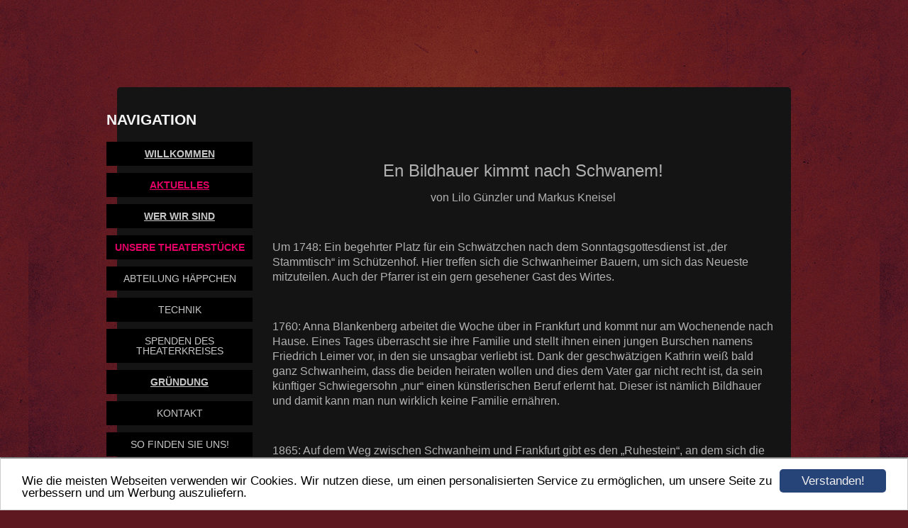

--- FILE ---
content_type: text/html; charset=UTF-8
request_url: https://www.theaterkreisstmauritius.de/en-bildhauer-kimmt-nach-schwanem.html
body_size: 3930
content:
<!DOCTYPE html PUBLIC "-//W3C//DTD XHTML 1.0 Transitional//EN" "http://www.w3.org/TR/xhtml1/DTD/xhtml1-transitional.dtd">
<html xmlns="http://www.w3.org/1999/xhtml">
<head profile="http://gmpg.org/xfn/11">
<script>var localizationContent = [];</script><link rel="stylesheet" type="text/css" href="/assets/css/jquery-ui-1.11.4.custom.min.css" />
<link rel="stylesheet" type="text/css" href="/css/froala_style.min.css" />
<link rel="stylesheet" type="text/css" href="/assets/css/font-awesome.min.css" />
<link rel="stylesheet" type="text/css" href="/assets/css/contentLayout.css" />
<script src="/assets/js/jquery-1.10.2.min.js"></script>
<script src="/assets/js/jquery.i18n.min.js"></script>
<script src="/assets/js/setLocalizations.js"></script>
<script src="/assets/js/jquery-ui-1.11.4.min.js"></script>
<script src="/js/owner_check.js"></script>
<script src="/assets/js/main_functions.js"></script>
<script src="/assets/js/cookieconsent.latest.min.js"></script>
<script type="text/javascript">
(function($, window, document, undefined) {
            $(document).ready(function() {
                  $('body').ownerCheck({
                        'url':   'https://admin.hpage.com/',
                        'token': '[base64]'
                  });
            });
        })(jQuery, window, document);
var referrer;

referrer = encodeURI(document.referrer);
if (typeof(referrer) == 'undefined')
referrer = encodeURI(top.document.referrer);

referrer = referrer.split('&').join('[and]');

document.write('<script src="/get_statistics.php?screen_width='+screen.width+'&screen_height='+screen.height+'&referrer='+referrer+'&request_uv_id=1559127111"><\/script>');
window.cookieconsent_options = {
            learnMore: 'Weitere Informationen',
            link: '',
            message: 'Wie die meisten Webseiten verwenden wir Cookies. Wir nutzen diese, um einen personalisierten Service zu ermöglichen, um unsere Seite zu verbessern und um Werbung auszuliefern.',
            dismiss: 'Verstanden!',
            theme: '/assets/css/cookie_consent/light-bottom.custom.css'
      };
</script><meta http-equiv="content-language" content="de"><title>Theaterkreis St. Mauritius</title>
<meta http-equiv="content-type" content="text/html; charset=UTF-8">
<meta name="robots" content="index, follow">
<link rel="stylesheet" href="/templates/media/0415/css/style.css" type="text/css">
<link rel="stylesheet" href="/main.css?p=def50200c1f6c50724118c8799c8a17a28de5c2ac3bd8c6ea8d17d11128fa44fe8a981814ca9059e085bf0e835da1ef9df61d07779eb47d6aeacec4928d7215507bb55e60994222643ffb080ae68c0ca93eecea901d5ab45426383" type="text/css"></head>

<body>
<div id="heading"><div class="heading"><h1 id="logo"><span style="font-family: Arial; font-size: 24pt"></span></h1></div></div>

<div id="main">
<div id="left">
<span class="h1" id="headmenu"><span style="font-family: Arial">Navigation</span></span>
<div class="navigation">
<ul>
	<li class="menu"><a target="_self" href="/startseite.html"><span style="font-weight: bold; text-decoration: underline">Willkommen</span></a></li><li class="menu"><a target="_self" href="/aktuelles.html"><span style="color: #E20066; font-weight: bold; text-decoration: underline">Aktuelles</span></a></li><li class="menu"><a target="_self" href="/mitwirkende.html"><span style="font-weight: bold; text-decoration: underline">Wer wir sind</span></a></li><li class="menu"><a onclick="javascript:submenu('submenu_7368623'); return false;" href="#"><span style="color: #e20066; font-weight: bold">Unsere Theaterstücke</span></a></li><li class="menu submenu_item submenu_7368623" style="display: none;"><a target="_self" href="/2025-love-and-peace-im-landratsamt.html" >2025 Love and Peace im Landratsamt</a></li><li class="menu submenu_item submenu_7368623" style="display: none;"><a target="_self" href="/gallery479174.html" >Hildegard das Schlossgespenst (2024)</a></li><li class="menu submenu_item submenu_7368623" style="display: none;"><a target="_self" href="/kaviar-trifft-currywurst-2023.html" >Kaviar trifft Currywurst (2023)</a></li><li class="menu submenu_item submenu_7368623" style="display: none;"><a target="_self" href="/fotogallerie-2022-sandfestival.html" >Fotogallerie: 2022 Sandfestival</a></li><li class="menu submenu_item submenu_7368623" style="display: none;"><a target="_self" href="/aach-des-noch-schwanem-kried-e-siedlung.html" >Aach des noch - Schwanem kried e Siedlung (2019)</a></li><li class="menu submenu_item submenu_7368623" style="display: none;"><a target="_self" href="/gallery466926.html" >Fotogalerie von:  Stirb schneller Liebling (2018)</a></li><li class="menu submenu_item submenu_7368623" style="display: none;"><a target="_self" href="/gallery443283.html" ><span style="font-weight: bold"> Fotogalerie von:  Mona (2015)</span></a></li><li class="menu submenu_item submenu_7368623" style="display: none;"><a target="_self" href="/galerie425832.html" ><span style="font-weight: bold"> Fotogalerie von: Laras Plan (2014)</span></a></li><li class="menu submenu_item submenu_7368623" style="display: none;"><a target="_self" href="/galerie401335.html" ><span style="font-weight: bold"> Fotogalerie von: Ja wo sind wir denn? (2013)</span></a></li><li class="menu submenu_item submenu_7368623" style="display: none;"><a target="_self" href="/galerie365428.html" ><span style="font-weight: bold">Fotogalerie von: Die Kerch im Dorf (2012)</span></a></li><li class="menu submenu_item submenu_7368623" style="display: none;"><a target="_self" href="/theaterstuecke-teilweise-mit-bilder.html" >Übersicht Theaterstücke teilweise mit Bilder</a></li><li class="menu"><a target="_self" href="/abteilung-haeppchen.html">Abteilung Häppchen</a></li><li class="menu"><a target="_self" href="/technik.html">Technik</a></li><li class="menu"><a target="_self" href="/spenden-des-theaterkreises.html">Spenden des Theaterkreises</a></li><li class="menu"><a target="_self" href="/gruendung.html"><span style="font-weight: bold; text-decoration: underline">Gründung</span></a></li><li class="menu"><a target="_self" href="/kontakt.html">Kontakt</a></li><li class="menu"><a target="_self" href="/so-finden-sie-uns.html">So finden Sie uns!</a></li><li class="menu"><a target="_self" href="/impressum.html">Impressum</a></li></ul>
</div>
</div>

<div id="right">
<span class="h1" id="head"></span>
<div class="articles"><div class="articles-Content" id="cont">
<p><script src='https://theatermauritius.istmein.de/js/main.js'></script><p>
	<!--[if gte mso 9]><![endif]--><!--[if gte mso 9]><![endif]--><!--[if gte mso 9]><![endif]--><!--[if gte mso 10]>
<style>
/* Style Definitions */
table.MsoNormalTable
{mso-style-name:"Normale Tabelle";
mso-tstyle-rowband-size:0;
mso-tstyle-colband-size:0;
mso-style-noshow:yes;
mso-style-priority:99;
mso-style-parent:"";
mso-padding-alt:0cm 5.4pt 0cm 5.4pt;
mso-para-margin-top:0cm;
mso-para-margin-right:0cm;
mso-para-margin-bottom:10.0pt;
mso-para-margin-left:0cm;
line-height:115%;
mso-pagination:widow-orphan;
font-size:11.0pt;
font-family:"Calibri","sans-serif";
mso-ascii-font-family:Calibri;
mso-ascii-theme-font:minor-latin;
mso-hansi-font-family:Calibri;
mso-hansi-theme-font:minor-latin;
mso-bidi-font-family:"Times New Roman";
mso-bidi-theme-font:minor-bidi;
mso-fareast-language:EN-US;}
</style>
<![endif]-->
</p>
<p align="center" class="MsoNormal" style="text-align: center;">
	&nbsp;
</p>
<p align="center" class="MsoNormal" style="text-align: center;">
	&nbsp;
</p>
<p align="center" class="MsoNormal" style="text-align:center">
	<span style="font-size:18.0pt;line-height:115%">En Bildhauer kimmt nach Schwanem!</span>
</p>
<p align="center" class="MsoNormal" style="text-align:center">
	<span style="font-size: medium;">von Lilo G&uuml;nzler und Markus Kneisel</span>
</p>
<p align="center" class="MsoNormal" style="text-align:center">
	<span style="font-size: medium;"><img alt="" height="451" src="https://file2.hpage.com/011806/50/bilder/2007_en_bildhauer_kimmt_nach_schwanem_1.jpg" width="594" />&nbsp;</span>
</p>
<p class="MsoNormal">
	<span style="font-size: medium;">Um 1748: Ein begehrter Platz f&uuml;r ein Schw&auml;tzchen nach dem Sonntagsgottesdienst ist &bdquo;der Stammtisch&ldquo; im Sch&uuml;tzenhof. Hier treffen sich die Schwanheimer Bauern, um sich das Neueste mitzuteilen. Auch der Pfarrer ist ein gern gesehener Gast des Wirtes.</span>
</p>
<p class="MsoNormal">
	<span style="font-size: medium;">&nbsp;</span>
</p>
<p class="MsoNormal">
	<span style="font-size: medium;">1760: Anna Blankenberg arbeitet die Woche &uuml;ber in Frankfurt und kommt nur am Wochenende nach Hause. Eines Tages &uuml;berrascht sie ihre Familie und stellt ihnen einen jungen Burschen namens Friedrich Leimer vor, in den sie unsagbar verliebt ist. Dank der geschw&auml;tzigen Kathrin wei&szlig; bald ganz Schwanheim, dass die beiden heiraten wollen und dies dem Vater gar nicht recht ist, da sein k&uuml;nftiger Schwiegersohn &bdquo;nur&ldquo; einen k&uuml;nstlerischen Beruf erlernt hat. Dieser ist n&auml;mlich Bildhauer und damit kann man nun wirklich keine Familie ern&auml;hren.</span>
</p>
<p class="MsoNormal">
	<span style="font-size: medium;">&nbsp;</span>
</p>
<p class="MsoNormal">
	<span style="font-size: medium;">1865: Auf dem Weg zwischen Schwanheim und Frankfurt gibt es den &bdquo;Ruhestein&ldquo;, an dem sich die Vorbeikommenden ausruhen k&ouml;nnen. Und wer hier sitzt, der kommt ins Erz&auml;hlen. Seien es die N&auml;hm&auml;dchen Olga und Hanna oder die Bauersfrauen, die in Frankfurt ihr &bdquo;Gemies&ldquo; verkaufen wollen. Aber auch der Vater Johann Gastell mit seinen S&ouml;hnen Johann und Leopold, allesamt Bildhauer von Beruf, oder der Vergolder Friedrich Wachend&ouml;rfer kommen hier zu Wort.</span>
</p>
<p class="MsoNormal">
	<span style="font-size: medium;">&nbsp;</span>
</p>
<p class="MsoNormal">
	<span style="font-size: medium;">Fr&uuml;hjahr 1898: F&uuml;r den Bau der neuen St. Mauritiuskirche soll der in Schwanheim ans&auml;ssige Bildhauer Franz Gastell den Hochaltar erschaffen. Da dieser aber aufgrund seines Alters an einer starken Sehschw&auml;che leidet, kann er den reizvollen Auftrag nur annehmen, wenn seine drei Br&uuml;der, die ebenfalls das Bildhauerhandwerk erlernt haben, ihn dabei kr&auml;ftig unterst&uuml;tzen. Werden alle mitmachen?</span>
</p>
<p class="MsoNormal">
	<span style="font-size: medium;">&nbsp;</span>
</p>
<p class="MsoNormal">
	<span style="font-size: medium;">10. Juli 1906: Vor bereits f&uuml;nf Jahren wurde die neue St. Mauritiuskirche zwar schon eingeweiht, doch der Hochaltar konnte erst jetzt fertig gestellt werden. Am heutigen Dreifaltigkeitssonntag wurde dieser in einem feierlichen Gottesdienst eingeweiht. Anschlie&szlig;end wird dies nat&uuml;rlich in der Gartenwirtschaft geb&uuml;hrlich gefeiert.</span>
</p>
<p class="MsoNormal">
	<span style="font-size: medium;">&nbsp;&nbsp; &nbsp; &nbsp; &nbsp; &nbsp; &nbsp; &nbsp; &nbsp; &nbsp; &nbsp; &nbsp; &nbsp; &nbsp; &nbsp; &nbsp; &nbsp; &nbsp; &nbsp; &nbsp; &nbsp; &nbsp; &nbsp; &nbsp; &nbsp; &nbsp; &nbsp; &nbsp; &nbsp; &nbsp; &nbsp; &nbsp; &nbsp; &nbsp; &nbsp; &nbsp; &nbsp; &nbsp; &nbsp; &nbsp; &nbsp; &nbsp; &nbsp; &nbsp; &nbsp; &nbsp; <img alt="" height="413" src="https://file2.hpage.com/011806/50/bilder/2007_en_bildhauer_kimmt_nach_schwanem_2.jpg" title="Alle Mitwirkende" width="733" /></span>
</p>
</p>
</div></div>
</div>
<div class="clearfix"></div>
</div>

<div id="footer"><p><span></span></p></div>
</body>
</html>


--- FILE ---
content_type: text/css
request_url: https://www.theaterkreisstmauritius.de/templates/media/0415/css/style.css
body_size: 842
content:
@font-face {font-family:Good Morning Afternoon;src:url("../font/goodmorningafternoon.eot") format('eot');}
@font-face {font-family:Good Morning Afternoon;src:url("../font/goodmorningafternoon.ttf") format("truetype");}

body {height:100%;font-family: Arial,Helvetica,sans-serif;font-size:14px;line-height:1.5em;color:#b1b1b1;background:#5d191f url(../img/bg.jpg) repeat scroll center top; margin: 0; padding: 0;}

a {color:#b1b1b1;text-decoration:underline;}
a:hover {color:#b1b1b1;text-decoration:none;}
.navigation > ul {
	margin: 0;
	padding: 0;
}

div#heading {width:950px;text-align:center;margin:37px auto 24px;}
div#main {width:950px;height:auto!important;min-height:240px;background-color:#141414;-moz-border-radius:5px;-khtml-border-radius:5px;-webkit-border-radius:5px;border-radius:5px;-ms-border-radius:5px;-o-border-radius:5px;margin:0 auto;padding-bottom:30px;}
div#left {float:left;width:190px;margin:0 0 0 -15px;}
div#right {float:right;width:740px;margin-left:15px;}

div.navigation {width:190px;text-transform:uppercase;}
div.navigation ul {text-align:center;line-height:1!important;}
div.navigation ul li {width:190px;background-color:#000000;display:block;list-style-type:none; padding: 0 8px 0 8px; }
div.navigation ul li+li {margin-top:10px;}
div.navigation ul li a {width:190px;display:block;color:#c7c7c7;list-style-type:none;text-decoration:none;padding:10px 0;}
div.navigation ul li a:hover {color:#868686;text-decoration:none;}

div.navigation ul li.active, div.navigation ul li.active > a {
      color: #A97078;
}

div#heading h1, div#heading h1 a, div#heading h1 a:hover {font:normal 57px Good Morning Afternoon,Arial,sans-serif;color:#ffffff;text-decoration:none; text-transform: uppercase; padding-top:47px;}

span.h1 {display:block;font:bold 21px Good Morning Afternoon,Arial,sans-serif;color:#f3f3f3;text-transform:uppercase;margin-top:34px;margin-bottom:19px;}
.navi_cont > ul > li > span > h1 {display:block;font:bold 21px Good Morning Afternoon,Arial,sans-serif;color:#f3f3f3;text-transform:uppercase;margin-top:34px;margin-left:34px;margin-bottom:16px;}

#head {
	padding-left: 9px;
}

div.articles {text-align:left;margin:0 25px 0 9px;}

div#footer {width:950px;margin:0 auto 40px;}
div#footer p {color:#e5e5e5;font-size:12px;}

.clearfix:after {content:".";display:block;clear:both;visibility:hidden;line-height:0;height:0;}
.clearfix {display:inline-block;}
html[xmlns] .clearfix {display:block;}
* html .clearfix {height:1%;}

.menu_heading {
	display: inline-block;
	list-style-type: none;
	margin-top: 10px !important;
	margin-bottom: 10px !important;
	color: #fff !important;
	font-size: 11pt;
	font-weight: bold;
	padding: 8px !important;
}

.submenu_item + .menu_heading {
	font-size: 11pt;
	margin-top: 7px !important;
	margin-bottom: 7px !important;
}

.menu_separator {
	list-style-type: none;
	margin-top: 12px !important;
	margin-bottom: 12px !important;
}
